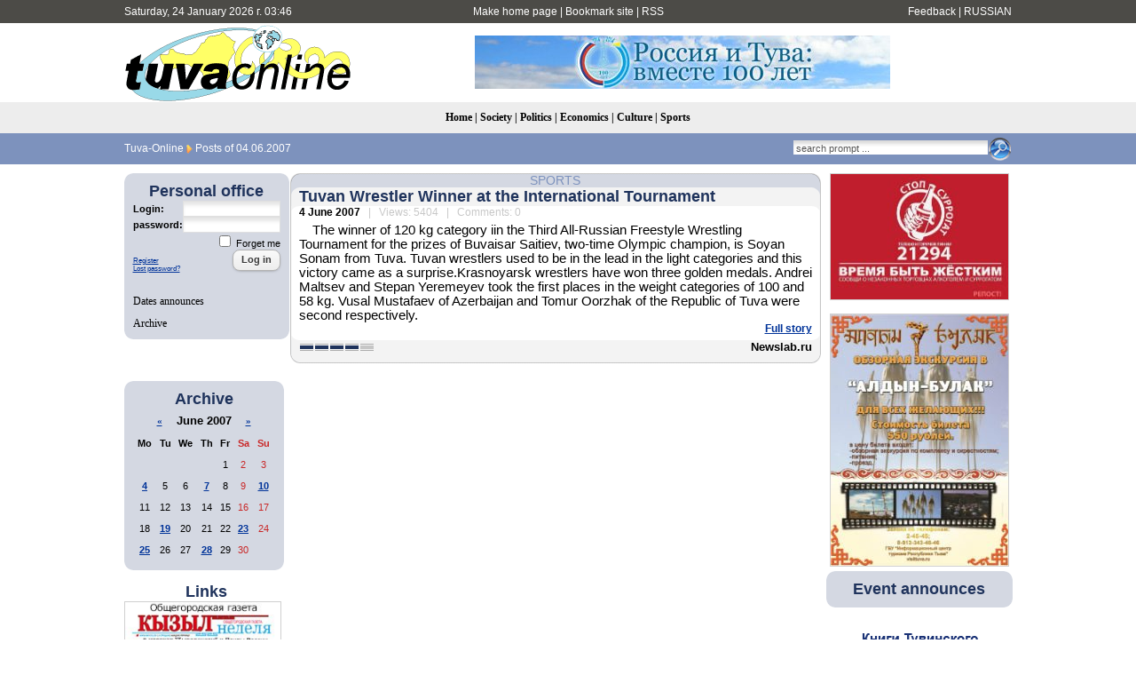

--- FILE ---
content_type: text/html; charset=utf-8
request_url: https://en.tuvaonline.ru/2007/06/04/
body_size: 8246
content:
<!DOCTYPE html PUBLIC "-//W3C//DTD XHTML 1.0 Transitional//EN" "http://www.w3.org/TR/xhtml1/DTD/xhtml1-transitional.dtd">
<html xmlns="http://www.w3.org/1999/xhtml" xml:lang="ru" lang="ru">
<head>
<meta http-equiv="Content-Type" content="text/html; charset=utf-8" />
<title>Posts of 04.06.2007 &raquo; Tuva-Online</title>
<meta name="description" content="Tuva-Online News Agency - News of the Republic of Tuva" />
<meta name="keywords" content="tuvaonline tuva-online tuva tyva kyzyl news asia center of asia khoomey khoomei homei homey khomei khomey" />
<meta name="generator" content="DataLife Engine (http://dle-news.ru)" />
<link rel="search" type="application/opensearchdescription+xml" href="https://en.tuvaonline.ru/engine/opensearch.php" title="Tuva-Online" />
<link rel="alternate" type="application/rss+xml" title="Tuva-Online" href="https://en.tuvaonline.ru/rss.xml" />
<script type="text/javascript" src="/engine/classes/min/index.php?charset=utf-8&amp;g=general&amp;16"></script>
<script type="text/javascript" src="https://ajax.googleapis.com/ajax/libs/webfont/1/webfont.js"></script>
<script type="text/javascript" src="/engine/editor/scripts/webfont.js"></script>
<link media="screen" href="/engine/editor/css/default.css" type="text/css" rel="stylesheet" />
<link rel="shortcut icon" href="/favicon.ico" />
<link rel="yandex-tableau-widget" href="/manifest.json" />
<link media="screen" href="/templates/tuvaonline6/style/styles.css" type="text/css" rel="stylesheet" />
<link media="screen" href="/templates/tuvaonline6/style/engine.css" type="text/css" rel="stylesheet" />
<script type="text/javascript" src="/templates/tuvaonline6/js/libs.js"></script>
</head>
<script language="javascript" type="text/javascript">
<!--
function bookmarkthis(title,url) {
  if (window.sidebar) { // Firefox
     window.sidebar.addPanel(title, url, "");
  } else if (document.all) { // IE
     window.external.AddFavorite(url, title);
  } else if (window.opera && window.print) { // Opera
     var elem = document.createElement('a');
     elem.setAttribute('href',url);
     elem.setAttribute('title',title);
     elem.setAttribute('rel','sidebar');
     elem.click();
  }
}
//-->
</script>
<body>
<script type="text/javascript">
<!--
var dle_root       = '/';
var dle_admin      = '';
var dle_login_hash = '';
var dle_group      = 5;
var dle_skin       = 'tuvaonline6';
var dle_wysiwyg    = '0';
var quick_wysiwyg  = '1';
var dle_act_lang   = ["Yes", "No", "Enter", "Cancel", "Save", "Delete", "Downloading. Please, wait..."];
var menu_short     = 'Fast edit';
var menu_full      = 'Full edit';
var menu_profile   = 'View profile';
var menu_send      = 'Send message';
var menu_uedit     = 'admincenter';
var dle_info       = 'Info';
var dle_confirm    = 'Confirmation';
var dle_prompt     = 'Prompt';
var dle_req_field  = 'Please fill all required fields';
var dle_del_agree  = 'Are you sure you want to delete? This action can not be cancelled';
var dle_spam_agree = 'Are your sure you want to mark the user as spammer? This will delete all his comments';
var dle_complaint  = 'Please, add some notes for your report:';
var dle_big_text   = 'Selected text too big.';
var dle_orfo_title = 'Please, enter your notes for error detected';
var dle_p_send     = 'Send';
var dle_p_send_ok  = 'Notification successfully sent';
var dle_save_ok    = 'Changes saved successfully. Reload page?';
var dle_reply_title= 'Reply to comment';
var dle_tree_comm  = '0';
var dle_del_news   = 'Delete news';
var allow_dle_delete_news   = false;
//-->
</script>
<div id="fb-root"></div>
<script src="//connect.facebook.net/en_US/all.js"></script>
<script>
  FB.init({
    appId  : '101858299875312',
    status : true, // check login status
    cookie : true, // enable cookies to allow the server to access the session
    xfbml  : true, // parse XFBML
    channelUrl : 'http://en.tuvaonline.ru/channel.html', // channel.html file
    oauth  : true // enable OAuth 2.0
  });
</script>
<!--/Facebook-->
<table width="100%" border="0" cellspacing="0" cellpadding="0">
  <tr>
    <td height="26" valign="middle" bgcolor="#4C4B47"><table width="1000" border="0" align="center" cellpadding="0" cellspacing="0">
      <tr>
         <td width="230" height="26" align="left" bgcolor="#4C4B47" class="headernavs">Saturday, 24 January 2026 г. 03:46</td>
        <td width="540" height="26" align="center" bgcolor="#4C4B47" class="headernavs"><a href="#" onclick="this.style.behavior='url(#default#homepage)';this.setHomePage('http://en.tuvaonline.ru');">Make home page</a> | <a href="javascript:bookmarkthis('Tuva-Online - Latest news from Tuva', 'http://en.tuvaonline.ru/')">Bookmark site</a> | <a href="/rss.xml">RSS</a></td>
        <td width="230" height="26" align="right" bgcolor="#4C4B47" class="headernavs"><a href="/?do=feedback">Feedback</a> | <a href="https://www.tuvaonline.ru">RUSSIAN</a></td>
      </tr>
    </table></td>
  </tr>
  <tr>
    <td><table width="1000" border="0" align="center" cellpadding="0" cellspacing="0">
      <tr>
		<td width="1">
<!-- Rating@Mail.ru counter -->
<script type="text/javascript">
var _tmr = window._tmr || (window._tmr = []);
_tmr.push({id: "298075", type: "pageView", start: (new Date()).getTime()});
(function (d, w, id) {
  if (d.getElementById(id)) return;
  var ts = d.createElement("script"); ts.type = "text/javascript"; ts.async = true; ts.id = id;
  ts.src = (d.location.protocol == "https:" ? "https:" : "http:") + "//top-fwz1.mail.ru/js/code.js";
  var f = function () {var s = d.getElementsByTagName("script")[0]; s.parentNode.insertBefore(ts, s);};
  if (w.opera == "[object Opera]") { d.addEventListener("DOMContentLoaded", f, false); } else { f(); }
})(document, window, "topmailru-code");
</script><noscript><div style="position:absolute;left:-10000px;">
<img src="//top-fwz1.mail.ru/counter?id=298075;js=na" style="border:0;" height="1" width="1" alt="Рейтинг@Mail.ru" />
</div></noscript>
<!-- //Rating@Mail.ru counter -->
<!--LiveInternet counter--><script type="text/javascript"><!--
new Image().src = "//counter.yadro.ru/hit?r"+
escape(document.referrer)+((typeof(screen)=="undefined")?"":
";s"+screen.width+"*"+screen.height+"*"+(screen.colorDepth?
screen.colorDepth:screen.pixelDepth))+";u"+escape(document.URL)+
";"+Math.random();//--></script><!--/LiveInternet-->
<!-- begin of Top100 code -->
<script id="top100Counter" type="text/javascript" src="//counter.rambler.ru/top100.jcn?661396"></script><noscript><img src="//counter.rambler.ru/top100.cnt?661396" alt="" width="1" height="1" border="0"/></noscript>
<!-- end of Top100 code -->			
	<td width="257" align="center">	
		<a href="/"><img src="/templates/tuvaonline6/img/logo.gif" alt="ИА &laquo;Тува-Онлайн&raquo;" title="ИА &laquo;Тува-Онлайн&raquo;" width="257" height="89" border="0" class=no_margin /></a></td>
        
        <td width="743" align="center" valign="middle" >

<div align="CENTER">


<div align="CENTER">

<a href="http://gov.tuva.ru"  target="_blank">
<img src="https://www.tuvaonline.ru/uploads/posts/2013-05/1368439219_vmeste100let.jpg" border="0">
</a>

</div>


</div>		

		</td>
      </tr>
    </table></td>
  </tr>
  <tr>
  <td height="35" align="center" bgcolor="#EDEDED" class="menu_stripe"><a href="/">Home</a> | <a href="/society/">Society</a> | <a href="/politics/">Politics</a> | <a href="/economics/">Economics</a> | <a href="/culture/">Culture</a> | <a href="/sports/">Sports</a></td>
  </tr>
  </tr>
  <tr>
    <td height="35" bgcolor="#7d92bd"><table width="1000" border="0" align="center" cellpadding="0" cellspacing="0">
      <tr valign="middle">
        <td width="680"><div class="speedbar"><span id="dle-speedbar"><span itemscope itemtype="http://data-vocabulary.org/Breadcrumb"><a href="https://en.tuvaonline.ru/" itemprop="url"><span itemprop="title">Tuva-Online</span></a></span> <img src="/img/next.gif" class="no_margin" align="absmiddle" alt="&raquo;" title="&raquo;" /> Posts of 04.06.2007</span></div></td>

  <td width="320"><div align="right"><form onsubmit="javascript: showBusyLayer()" method="post" action=''><input type="hidden" name="do" value="search" /><input type="hidden" name="subaction" value="search" /><input type="hidden" name="sortby" value="date" /><table width="220" border="0" cellspacing="0" cellpadding="0"><tr><td width="220" align="left"><input name="story" type="text" class="s_field" style="width:214px" value="search prompt ..." onfocus="this.value = '';" /></td><td align="left"><input type="image" style="width:27px; height:27px; border:0" src="/templates/tuvaonline6/img/search_icon.gif" alt="Search" /></td></tr></table></form></div></td>

	  </tr></table></td>
  </tr>
</table>
<div style="height: 10px;"></div>
<table width="1000" border="0" align="center" cellpadding="0" cellspacing="0"><tr valign="top">
<td width="180">

<table width="180" cellspacing="0" cellpadding="0" border="0" bgcolor="#D4D8E2"><tr><td width="10" valign="top" align="left"><div class="l_t"></div></td><td align="top"></td><td width="10" valign="top" align="right"><div class="r_t"></div></td></tr><tr><td width="10"></td>
<td align="center">
<div style="margin-bottom:1em; ">
<div class="article_header">Personal office</div>


<form method="post" onsubmit="javascript:showBusyLayer()" action=''>
<input name="login" type="hidden" id="login" value="submit" />
<table width="154" border="0" cellpadding="0" cellspacing="0">
  <tr>
    <td width="70" align="left" class="dates"><strong>Login:</strong></td>
    <td width="84" align="left"><input name="login_name" id="login_name" type="text" class="f_input" style="width:104px" /></td>
  </tr>
  <tr>
    <td width="70" align="left" class="dates"><strong>password:</strong></td>
    <td width="84" align="left"><input name="login_password" id="login_password" type="password" class="f_input" style="width:104px" /></td>
  </tr>
   <tr>
    <td colspan="2" align="right" class="dates"><input type="checkbox" name="login_not_save" id="login_not_save" value="1"/><label for="login_not_save">&nbsp;Forget me</label></td>
  </tr>
  <tr>
    <td colspan="2" align="left"><table width="100%" border="0" cellspacing="0" cellpadding="0">
        <tr>
          <td align="left" valign="bottom"><a href="https://en.tuvaonline.ru/index.php?do=register" style="font-size: 8px; padding: 0px; margin: 0px;">Register</a><br /><a href="https://en.tuvaonline.ru/index.php?do=lostpassword" style="font-size: 8px; padding: 0px; margin: 0px;">Lost password?</a></td>
          <td width="50" align="right" valign="top"><input onclick="submit();" name="image" type="button" class="bbcodes" value="Log in" /></td>
        </tr>
		<tr><td colspan="2">
							
							
							
							
							</td></tr>
      </table></td>
  </tr>
</table>
                                    </form>



</div>

<div class="left_menu"><a href="/dates/">Dates announces</a></div>
<div class="left_menu"><a href="/archive.html">Archive</a></div>
</td><td width="10"></td></tr><tr><td width="10" valign="bottom" align="left"><div class="l_b"></div></td><td align="top"></td><td width="10" valign="bottom" align="right"><div class="r_b"></div></td></tr></table>
<br />
<fb:activity site="en.tuvaonline.ru" width="180" height="450" font="arial" border_color="#d4d8e2" recommendations="true"></fb:activity>
<br />
<div align="center" style="margin-top:1em; margin-bottom:1em;">
</div>

<table width="180" cellspacing="0" cellpadding="0" border="0" bgcolor="#D4D8E2" style="margin-top:1em; margin-bottom:1em;"><tr><td width="10" valign="top" align="center"><div class="l_t"></div></td><td align="top"></td><td width="10" valign="top" align="right"><div class="r_t"></div></td></tr><tr><td width="10"></td>

<td align="center">
<div class="article_header">Archive</div>
<div id="calendar-layer"><table id="calendar" class="calendar"><tr><th colspan="7" class="monthselect"><a class="monthlink" onclick="doCalendar('05','2007','right'); return false;" href="https://en.tuvaonline.ru/2007/05/" title="Previous month">&laquo;</a>&nbsp;&nbsp;&nbsp;&nbsp;June 2007&nbsp;&nbsp;&nbsp;&nbsp;<a class="monthlink" onclick="doCalendar('07','2007','left'); return false;" href="https://en.tuvaonline.ru/2007/07/" title="Next month">&raquo;</a></th></tr><tr><th class="workday">Mo</th><th class="workday">Tu</th><th class="workday">We</th><th class="workday">Th</th><th class="workday">Fr</th><th class="weekday">Sa</th><th class="weekday">Su</th></tr><tr><td colspan="4">&nbsp;</td><td  class="day" >1</td><td  class="weekday" >2</td><td  class="weekday" >3</td></tr><tr><td  class="day-active-v" ><a class="day-active-v" href="https://en.tuvaonline.ru/2007/06/04/" title="All posts of 04 June 2007">4</a></td><td  class="day" >5</td><td  class="day" >6</td><td  class="day-active-v" ><a class="day-active-v" href="https://en.tuvaonline.ru/2007/06/07/" title="All posts of 07 June 2007">7</a></td><td  class="day" >8</td><td  class="weekday" >9</td><td  class="day-active" ><a class="day-active" href="https://en.tuvaonline.ru/2007/06/10/" title="All posts of 10 June 2007">10</a></td></tr><tr><td  class="day" >11</td><td  class="day" >12</td><td  class="day" >13</td><td  class="day" >14</td><td  class="day" >15</td><td  class="weekday" >16</td><td  class="weekday" >17</td></tr><tr><td  class="day" >18</td><td  class="day-active-v" ><a class="day-active-v" href="https://en.tuvaonline.ru/2007/06/19/" title="All posts of 19 June 2007">19</a></td><td  class="day" >20</td><td  class="day" >21</td><td  class="day" >22</td><td  class="day-active" ><a class="day-active" href="https://en.tuvaonline.ru/2007/06/23/" title="All posts of 23 June 2007">23</a></td><td  class="weekday" >24</td></tr><tr><td  class="day-active-v" ><a class="day-active-v" href="https://en.tuvaonline.ru/2007/06/25/" title="All posts of 25 June 2007">25</a></td><td  class="day" >26</td><td  class="day" >27</td><td  class="day-active-v" ><a class="day-active-v" href="https://en.tuvaonline.ru/2007/06/28/" title="All posts of 28 June 2007">28</a></td><td  class="day" >29</td><td  class="weekday" >30</td><td colspan="1">&nbsp;</td></tr></table></div>
</td>

<td width="10"></td></tr><tr><td width="10" valign="bottom" align="left"><div class="l_b"></div></td><td align="top"></td><td width="10" valign="bottom" align="right"><div class="r_b"></div></td></tr>
</table>




<!------->
<div class="article_header" align="center">
<a href="https://www.tuvaonline.ru/list/index.php">Links</a>
</div>


<div style="margin: 0 0 5px 0; ">
<a href="http://mkyzyl.ru">
<img src="https://www.tuvaonline.ru/uploads/posts/2014-02/1392338234_kyzyl-nedelya.jpg" style="border:solid 1px #d0d0d0;" width="175" class="no_margin"></a>
</div>

<div style="margin: 0 0 5px 0">
<a href="http://start17.ru/">
<img src="https://www.tuvaonline.ru/uploads/posts/2013-10/1382352376_start.png" width="175"  class="no_margin"></a>
</div>

<div style="margin: 0 0 5px 0">
<a href="http://www.opentuva.ru/">
<img src="https://www.tuvaonline.ru/uploads/posts/2014-02/1392397484_opentuva200x80..jpg" border="0" width="175" class="no_margin"></a>
</div>

<div style="margin: 0 0 5px 0"><a href="http://shyn.ru" target="_blank">
<img src="https://www.tuvaonline.ru/uploads/thumbs/1358761017_banner-shyn-800h242.jpg" style="border:solid 1px #d0d0d0;" width="175" class="no_margin"></a>
</div>

<div align="center"><a href="http://www.tuva.asia/"><img src="https://www.tuva.asia/nit100x100.gif" border="0" width="100" height="100" alt="электронный журнал &quot;Новые исследования Тувы&quot;" title="электронный журнал &quot;Новые исследования Тувы&quot;"  class="no_margin"/></a></div>

<div align="center" class="small"><a href="/links.html">other links</a></div>

</td>
<td width="5"></td>
    <td width="600">

       <div id='dle-content'><div class="news_item">
<table width="600" border="0" align="center" cellpadding="0" cellspacing="0">
  <tr>
    <td width="11" align="left" valign="top" class="bg_left_category"><div class="cat_tl"></div></td>
    <td class="bg_top_category"><div class="article_category"><a href="https://en.tuvaonline.ru/sports/">Sports</a></div></td>
    <td width="11" align="left" valign="top" class="bg_right_category"><div class="cat_tr"></div></td>
  </tr>
  <tr>
    <td align="left" valign="top" class="bg_left_header"><div class="corner_left_header_top"></div></td>
    <td bgcolor="#F3F3F3" class="article_header"><h2 style="margin: 0; padding: 0;"><a href="https://en.tuvaonline.ru/2007/06/04/5751_saitiev.html">Tuvan Wrestler Winner at the International Tournament</a></h2></td>
    <td align="left" valign="top" class="bg_right_header"><div class="corner_right_header"></div></td>
  </tr>
  <tr>
    <td align="left" valign="top" class="bg_left_article"><div class="corner_left_article_top"></div></td>
    <td class="article_date" bgcolor="#FFFFFF"><strong>4 June 2007</strong> <span class="grey">&nbsp; | &nbsp; Views: 5404 &nbsp; | &nbsp; Comments: 0</span></td>
    <td align="left" valign="top" class="bg_right_article"><div class="corner_right_article_top"></div></td>
  </tr>
  <tr>
    <td align="left" valign="top" class="bg_left_article"></td>
    <td bgcolor="#FFFFFF"><p>The winner of 120 kg category iin the Third All-Russian Freestyle Wrestling Tournament for the prizes of Buvaisar Saitiev, two-time Olympic champion, is Soyan Sonam from Tuva. Tuvan wrestlers used to be in the lead in the light categories and this victory came as a surprise.Krasnoyarsk wrestlers have won three golden medals. Andrei Maltsev and Stepan Yeremeyev took the first places in the weight categories of 100 and 58 kg. Vusal Mustafaev of Azerbaijan and Tomur Oorzhak of the Republic of Tuva were second respectively. </p> <div class="full-link"><a href="https://en.tuvaonline.ru/2007/06/04/5751_saitiev.html">Full story</a></div>
    </td>
    <td align="left" valign="top" class="bg_right_article"></td>
  </tr>
  <tr height="6">
    <td align="left" valign="bottom" class="bg_left_article"><div class="corner_left_article_bottom"></div></td>
    <td bgcolor="#FFFFFF"></td>
    <td align="left" valign="bottom" class="bg_right_article"><div class="corner_right_article_bottom"></div></td>
  </tr>
  <tr>
    <td align="left" valign="bottom" class="bg_left_header"></td>
    <td bgcolor="#F3F3F3" valign="bottom"><table width="100%" border="0" cellspacing="0" cellpadding="0">
      <tr>
        <td><div class="rating">
		<ul class="unit-rating">
		<li class="current-rating" style="width:80%;">80</li>
		</ul>
</div></td>
        <td class="article_sign"> Newslab.ru</td>
      </tr>
    </table></td>
    <td align="left" valign="bottom" class="bg_right_header"></td>
  </tr>
  <tr height="10">
    <td align="left" valign="bottom" class="bg_left_header"><div class="corner_left_sign"></div></td>
    <td class="bg_bottom_sign"></td>
    <td align="left" valign="bottom" class="bg_right_header"><div class="corner_right_sign"></div></td>
  </tr>
   <tr height="10">
    <td colspan="3" bgcolor="#FFFFFF"></td>
  </tr>
</table>
</div></div> </td>
<td width="5"></td>
<td width="204">
<!----right----->
<div align="center">


<div style="margin-bottom:1em; ">
<a href="https://www.tuvaonline.ru/2015/03/23/soobschi-gde-torguyut-surrogatom-po-telefonu-21294.html">
<img src="https://www.tuvaonline.ru/uploads/1427116602_banner-surrogat-200.jpg" style="border:solid 1px #d0d0d0;" class="no_margin"></a>
</div>
<div style="margin: 0 0 5px 0; ">
<a href="http://visittuva.ru/novosti/%D0%BD%D0%BE%D0%B2%D0%BE%D1%81%D1%82%D0%B8-%D0%B2-%D1%82%D1%83%D0%B2%D0%B5/informaczionnyij-czentr-turizma-vozobnovil-turyi-v-etno-kulturnyij-turistskij-kompleks-aldyin-bulak.html">
<img src="https://www.tuvaonline.ru/uploads/1424734895_aldyn-bulak-200.jpg" style="border:solid 1px #d0d0d0;" class="no_margin"></a>
</div>



<table width="100%" cellspacing="0" cellpadding="0" border="0" bgcolor="#D4D8E2"><tr><td width="10" valign="top" align="left"><div class="l_t"></div></td><td align="top"></td><td width="10" valign="top" align="right"><div class="r_t"></div></td></tr><tr><td width="10"></td><td 
align="left">

<table width="100%" border="0" cellspacing="0" cellpadding="0"><tr><td><div class="article_header" align="center">Event announces</div></td></tr></table>

</td><td width="10"></td></tr><tr><td width="10" valign="bottom" align="left"><div class="l_b"></div></td><td align="top"></td><td width="10" valign="bottom" align="right"><div class="r_b"></div></td></tr></table>
<br />


<div style="margin-bottom:1em">
<a href="https://www.tuvaonline.ru/2011/10/14/knigi-tuvinskogo-knizhnogo-izdatelstva-dlya-knigolyubov.html"><img src="/img/knigi.png"></a>
</div>


<table width="204" cellspacing="0" cellpadding="0" border="0" bgcolor="#D4D8E2"><tr><td width="10" valign="top" align="left"><div class="l_t"></div></td><td align="top"></td><td width="10" valign="top" align="right"><div class="r_t"></div></td></tr><tr><td width="10"></td><td align="left">
<div class="topnews">
<div class="article_header" align="center">Top read</div>
<ul></ul>
</div></td>

<td width="10"></td></tr><tr><td width="10" valign="bottom" align="left"><div class="l_b"></div></td><td align="top"></td><td width="10" valign="bottom" align="right"><div class="r_b"></div></td></tr></table>
<br />
</td>
</tr>
</table>


<table align="center" width="990" cellspacing="0" cellpadding="0" border="0" bgcolor="#D4D8E2"><tr><td width="10" valign="top" align="left"><div class="l_t"></div></td><td align="top"></td><td width="10" valign="top" align="right"><div class="r_t"></div></td></tr><tr><td width="10"></td><td align="left">

<table width="980" cellspacing="0" cellpadding="0" border="0"><tr><td width="69%" valign="top"  >
&copy; 2001&ndash;2026, "Tuva-Online" News & Information Agency &nbsp;&nbsp;&nbsp;

<div style="font-size: 9pt;">
<font class="small"><a href="/advertising.html">advertising with Tuva-Online</a></font><br>All rights reserved.<br>Republishing, redistributing or syndicating without direct reference to Tuva-Online is <strong>prohibited</strong>.<br>Quotes on Internet-sites are allowed only with hyperlink to <a href="http://en.tuvaonline.ru">http://en.tuvaonline.ru</a>.

<div>
<img src="/img/12plus.png" width="21" height="21" border="0"  alt="12+" title="12+" style="vertical-align:middle;"/>
</div>

</div>

<div class="vcard" style="display:none">
<div class="fn org"><b>entuvaonline.ru</b></div>
<div class="adr"><span class="country-name">Russian Federation</span>, <span class="locality">Kyzyl</span>,<span class="street-address">57 Shchetinkina i Kravchenko Str.</span></div>
<a class="url" href="http://en.tuvaonline.ru">http://en.tuvaonline.ru</a>
</div>
</td>

<td valign="middle" style="font-size: 9pt;">
Founded on August 15, 2001<br>
Registered in the Ministry for press of Russian Federation.<br>Certificate Эл №77-6060 issued on February 22, 2002


<br />
</td></tr></table>
</td><td width="10"></td></tr>
<tr>
<td width="10">
</td>
<td align="center" valign="top" style="padding-top:1em;">
<!--Rating@Mail.ru logo-->
<a target="_top" href="https://top.mail.ru/jump?from=298075">
<img src="https://top-fwz1.mail.ru/counter?id=298075;t=216;l=1" 
border="0" height="31" width="88" alt="Рейтинг@Mail.ru" /></a>
<!--// Rating@Mail.ru logo-->

<!-- Yandex.Metrika -->
<!-- Yandex.Metrika counter -->
<div style="display:none;"><script type="text/javascript">
(function(w, c) {
    (w[c] = w[c] || []).push(function() {
        try {
            w.yaCounter10065991 = new Ya.Metrika({id:10065991, enableAll: true});
        }
        catch(e) { }
    });
})(window, "yandex_metrika_callbacks");
</script></div>
<script src="//mc.yandex.ru/metrika/watch.js" type="text/javascript" defer="defer"></script>
<noscript><div><img src="//mc.yandex.ru/watch/10065991" style="position:absolute; left:-9999px;" alt="" /></div></noscript>
<!-- /Yandex.Metrika counter -->

<!-- begin of Top100 logo -->
<a href="http://top100.rambler.ru/home?id=661396" target="_blank"><img src="https://top100.rambler.ru/top100/banner-88x31-rambler-gray2.gif" alt="Rambler's Top100" width="88" height="31" border="0" /></a>
<!-- end of Top100 logo -->
 

<a href="http://www.yandex.ru/cy?base=0&host=www.tuvaonline.ru" target="_blank"><img src="https://www.yandex.ru/cycounter?www.tuvaonline.ru" width="88" height="31" alt="Яндекс цитирования" border="0"></a> 



</td></tr><tr><td width="10" valign="bottom" align="left"><div class="l_b"></div></td><td align="top"></td><td width="10" valign="bottom" align="right"><div class="r_b"></div></td><td width="10"></td></tr>
</table>

<div class="vcard" style="display: none;">
<div class="fn org"><b>ИА Тува-Онлайн</b></div>
<div class="adr"><span class="postal-code">667001</span>, <span class="country-name">Россия</span>, <span class="locality">город Кызыл</span>,<span class="street-address">улица Щетинкина и Кравченко, д. 57</span></div>

<div class="geo"><span class="latitude"><span class="value-title" title="51.721905"> </span></span><span class="longitude"><span class="value-title" title="94.41739"> </span></span>
</div>

<div><span class="category">Интернет-порталы</span></div>
<a class="url" href="http://www.tuvaonline.ru">http://www.tuvaonline.ru</a>
</div>


</body>
</html>